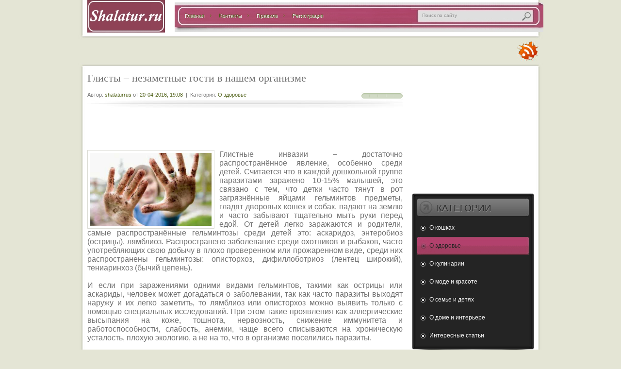

--- FILE ---
content_type: text/html; charset=WINDOWS-1251
request_url: http://shalatur.ru/ozdorove/112-glisty-nezametnye-gosti-v-nashem-organizme.html
body_size: 9330
content:
<!DOCTYPE html PUBLIC "-//W3C//DTD XHTML 1.0 Transitional//EN" "http://www.w3.org/TR/xhtml1/DTD/xhtml1-transitional.dtd">
<html xmlns="http://www.w3.org/1999/xhtml">
<head>

<meta name="yandex-verification" content="1e1c4b9abf7b74eb" />

<meta http-equiv="Content-Type" content="text/html; charset=windows-1251" />
<title>Эти паразиты глисты</title>
<meta name="description" content="Глистные инвазии – достаточно распространённое явление, особенно среди детей. Считается что в каждой дошкольной группе паразитами заражено 10-15% малышей, это связано с тем, что детки часто " />
<meta name="keywords" content="паразит, препарат, ребенок, распространить, забывать, вид" />
<meta name="generator" content="DataLife Engine (http://dle-news.ru)" />
<meta property="og:site_name" content="" />
<meta property="og:type" content="article" />
<meta property="og:title" content="Глисты – незаметные гости в нашем организме" />
<meta property="og:url" content="http://shalatur.ru/ozdorove/112-glisty-nezametnye-gosti-v-nashem-organizme.html" />
<link rel="search" type="application/opensearchdescription+xml" href="http://shalatur.ru/engine/opensearch.php" title="" />
<link rel="alternate" type="application/rss+xml" title="" href="http://shalatur.ru/rss.xml" />
<script type="text/javascript" src="/engine/classes/js/jquery.js"></script>
<script type="text/javascript" src="/engine/classes/js/jqueryui.js"></script>
<script type="text/javascript" src="/engine/classes/js/dle_js.js"></script>
<script type="text/javascript" src="/engine/classes/masha/masha.js"></script>
<link href="/templates/news-green/style/styles.css" rel="stylesheet" type="text/css" />
<link href="/templates/news-green/style/slider.css" rel="stylesheet" type="text/css" />
<script type="text/javascript" src="/templates/news-green/js/jquery.anythingslider.js"></script>
<script type="text/javascript" src="/templates/news-green/js/js.js"></script>

</head>
<body>
<div id="loading-layer" style="display:none">Загрузка. Пожалуйста, подождите...</div>
<script type="text/javascript">
<!--
var dle_root       = '/';
var dle_admin      = '';
var dle_login_hash = '';
var dle_group      = 5;
var dle_skin       = 'news-green';
var dle_wysiwyg    = '0';
var quick_wysiwyg  = '0';
var dle_act_lang   = ["Да", "Нет", "Ввод", "Отмена", "Сохранить", "Удалить"];
var menu_short     = 'Быстрое редактирование';
var menu_full      = 'Полное редактирование';
var menu_profile   = 'Просмотр профиля';
var menu_send      = 'Отправить сообщение';
var menu_uedit     = 'Админцентр';
var dle_info       = 'Информация';
var dle_confirm    = 'Подтверждение';
var dle_prompt     = 'Ввод информации';
var dle_req_field  = 'Заполните все необходимые поля';
var dle_del_agree  = 'Вы действительно хотите удалить? Данное действие невозможно будет отменить';
var dle_spam_agree = 'Вы действительно хотите отметить пользователя как спамера? Это приведет к удалению всех его комментариев';
var dle_complaint  = 'Укажите текст вашей жалобы для администрации:';
var dle_big_text   = 'Выделен слишком большой участок текста.';
var dle_orfo_title = 'Укажите комментарий для администрации к найденной ошибке на странице';
var dle_p_send     = 'Отправить';
var dle_p_send_ok  = 'Уведомление успешно отправлено';
var dle_save_ok    = 'Изменения успешно сохранены. Обновить страницу?';
var dle_del_news   = 'Удалить статью';
var allow_dle_delete_news   = false;
//-->
</script>
<div id="main">

	<div id="top">
    	<a href="/"><img src="/templates/news-green/images/logo.jpg" alt="Логотип" title="На главную" id="logo" /></a>
        
        <div id="top-meniu">
        
        	<ul class="top-meniu">
            	<li><a href="/">Главная</a></li>
                <li><a href="/index.php?do=feedback">Контакты</a></li>
                <li><a href="/index.php?do=rules">Правила</a></li>
                <li class="last"><a href="/index.php?do=register">Регистрация</a></li>
            </ul>
            
            <form method="post" action='' class="sear">
                <input type="hidden" name="do" value="search" />
                <input type="hidden" name="subaction" value="search" />
                <input name="story" type="text" class="input" onblur="if(this.value=='') this.value='Поиск по сайту'" onfocus="if(this.value=='Поиск по сайту') this.value=''" value="Поиск по сайту" />
 			</form> 
        </div>
     <div class="clear"></div>   
    </div>
	
    <div class="teni-bt"></div>
    <div id="puti">
    	<ul class="puti">
        	<li></li>
        </ul>
        
        <div id="social">
            <a href="/rss.xml"><img src="/templates/news-green/images/rss.jpg" alt="rss" title="rss" /></a>
        </div>
    </div>
    <div class="teni-top"></div>
   
    
    <div id="content">
        
        
<div id='dle-content'>
<div class="post fullstory">

		<h1>Глисты – незаметные гости в нашем организме</h1>
        
        <div class="post-info">
			Автор: <a onclick="ShowProfile('shalaturrus', 'http://shalatur.ru/user/shalaturrus/', '0'); return false;" href="http://shalatur.ru/user/shalaturrus/">shalaturrus</a> от <a href="http://shalatur.ru/2016/04/20/" >20-04-2016, 19:08</a>&nbsp;&nbsp;|&nbsp;&nbsp;Категория: <a href="http://shalatur.ru/ozdorove/">О здоровье</a>
		</div>
        <div class="rat"><div class="rate"><div id='ratig-layer-112'><div class="rating">
		<ul class="unit-rating">
		<li class="current-rating" style="width:0%;">0</li>
		<li><a href="#" title="Плохо" class="r1-unit" onclick="doRate('1', '112'); return false;">1</a></li>
		<li><a href="#" title="Приемлемо" class="r2-unit" onclick="doRate('2', '112'); return false;">2</a></li>
		<li><a href="#" title="Средне" class="r3-unit" onclick="doRate('3', '112'); return false;">3</a></li>
		<li><a href="#" title="Хорошо" class="r4-unit" onclick="doRate('4', '112'); return false;">4</a></li>
		<li><a href="#" title="Отлично" class="r5-unit" onclick="doRate('5', '112'); return false;">5</a></li>
		</ul>
</div></div></div></div>
		<div class="separator"></div>

        
		<div class="text">
		
		<script async src="//pagead2.googlesyndication.com/pagead/js/adsbygoogle.js"></script>
<!-- Снизу 468х60 -->
<ins class="adsbygoogle"
     style="display:inline-block;width:650px;height:60px"
     data-ad-client="ca-pub-7678745288416754"
     data-ad-slot="1493113304"></ins>
<script>
(adsbygoogle = window.adsbygoogle || []).push({});
</script><br ><br />     
		
        	<div class="img">	     	   	     	
                <img src="http://www.shalatur.ru/uploads/posts/2016-04/1461164901_igg.jpg" alt="Глисты – незаметные гости в нашем организме" title="Глисты – незаметные гости в нашем организме" width="250"/>
               
                <span></span>
          	</div>

				<font size=3><div style="text-align: justify;">Глистные инвазии – достаточно распространённое явление, особенно среди детей. Считается что в каждой дошкольной группе паразитами заражено 10-15% малышей, это связано с тем, что детки часто тянут в рот загрязнённые яйцами гельминтов предметы, гладят дворовых кошек и собак, падают на землю и часто забывают тщательно мыть руки перед едой. От детей легко заражаются и родители, самые распространённые гельминтозы среди детей это: аскаридоз, энтеробиоз (острицы), лямблиоз. Распространено заболевание среди охотников и рыбаков, часто употребляющих свою добычу в плохо проверенном или прожаренном виде, среди них распространены гельминтозы: описторхоз, дифиллоботриоз (лентец широкий), тениаринхоз (бычий цепень).<br /><br />И если при заражениями одними видами гельминтов, такими как острицы или аскариды, человек может догадаться о заболевании, так как часто паразиты выходят наружу и их легко заметить, то лямблиоз или описторхоз можно выявить только с помощью специальных исследований. При этом такие проявления как аллергические высыпания на коже, тошнота, нервозность, снижение иммунитета и работоспособности, слабость, анемии, чаще всего списываются на хроническую усталость, плохую экологию, а не на то, что в организме поселились паразиты.<br /><br />Однако долгое нахождение паразитов в организме вызывает ряд серьёзных заболеваний и повреждений внутренних органов. Так, аскариды и острицы вызывают гастриты, дуодениты, колиты, дети начинают терять вес, сильно болеть, на коже появляются высыпания, которые чешутся. Яйца описторха и эхинококка серьёзно повреждают печень и головной мозг. Лентец вызывает В12 – дефицитную анемию.<br /><br />Современные препараты, которые чаще всего назначаются врачами, чтобы избавиться от глистов, содержат левамизол, мебендазол и другие химические соединения. Они действуют быстро, надёжно, однако часто приводят к нарушениям в работе печени и почек и различным аллергическим реакциям, особенно в детском в возрасте или у беременных женщин. Часто врачи часто забывают об эффекте народных средств, ещё несколько десятилетий назад с проблемой паразитов наши бабушки легко справлялись с помощью дегтя, животной желчи и других натуральных компонентов, эффективность которых нельзя отрицать.<br /><br />Итак, если у ваших детей проявляются побочные явления от лекарственных препаратов или вы находитесь в положении, то рекомендуем вам попробовать 100% натуральный современный препарат Intoxic, хотя в настоящее время идут споры на тему: препарат <a href="http://intoxicotparazitoff.ru/intoxic-razvod-ili-pravda/" title="Intoxic развод">Intoxic развод</a> или нет. Однако препарат содержит в составе вещества с доказанным противоглистным действием: медвежья желчь, ферула джунгарская, плоды сумаха, это природные вещества, которые действуют практически на все виды паразитов. Недостатками препарата являются высокая цена, длительный курс лечения (почти месяц) и большое количество подделок, поэтому производитель рекомендует заказывать препарат на официальном сайте. Соблюдайте профилактические приёмы от заражения паразитами, не забывайте проходить раз в 1-2 года курс противоглистной терапии.</div></size>

			<div class="clear"></div>
            
			
				
            
            
		</div>
		
<br></br>				
<center><b><span style="color: #008000;">Понравилась статья? Поделись с друзьями!</span></b>
<br></br>
<div class="share42init" data-zero-counter="1">
<script type="text/javascript" src="http://rodina-zdraviy-smysl.ru/share42/share42.js"></script></center>



<br></br>				
<center><script async src="//pagead2.googlesyndication.com/pagead/js/adsbygoogle.js"></script>
<!-- 580 x 400 -->
<ins class="adsbygoogle"
     style="display:inline-block;width:580px;height:400px"
     data-ad-client="ca-pub-7678745288416754"
     data-ad-slot="2558870501"></ins>
<script>
(adsbygoogle = window.adsbygoogle || []).push({});
</script></center>
		
		<!--dlecomments-->
		<!--dlenavigationcomments-->
		<!--dleaddcomments-->
        
        <div class="separator"></div>
        
		<div class="storenumber"></div>
        
		
        <div class="rel">
		<h3>Другие новости по теме:</h3>
		<ul class="reset">
			<li><a href="http://shalatur.ru/dominterer/113-vybiraem-karnizy-dlya-shtor.html">Выбираем карнизы для штор</a></li><li><a href="http://shalatur.ru/dominterer/91-vybor-i-ustanovka-avtomaticheskih-razdvizhnyh-dverey.html">Выбор и установка автоматических раздвижных дверей</a></li><li><a href="http://shalatur.ru/modakrasota/82-pokupka-deystvitelno-horoshih-slingov.html">Покупка действительно хороших слингов</a></li><li><a href="http://shalatur.ru/ozdorove/75-horoshie-vitaminy.html">Хорошие витамины</a></li><li><a href="http://shalatur.ru/interesnyestati/70-silikatnyy-kirpich-belyy-kirpich-iz-detstva.html">Силикатный кирпич – «белый» кирпич из детства</a></li><li><a href="http://shalatur.ru/modakrasota/37-bolshie-hitrosti-dlya-malenkih-pokupateley.html">Большие хитрости для маленьких покупателей</a></li><li><a href="http://shalatur.ru/interesnyestati/29-kak-vyvesti-bloh-v-domashnih-usloviyah.html">Как вывести блох в домашних условиях</a></li><li><a href="http://shalatur.ru/dominterer/27-pokupka-brusa-iz-listvennicy.html">Покупка бруса из лиственницы</a></li><li><a href="http://shalatur.ru/okoshkah/8-slavnye-koshechki-porody-meyn-kun.html">Славные кошечки породы Мейн-кун</a></li><li><a href="http://shalatur.ru/ozdorove/5-populyarnye-zabolevaniya-v-ofise.html">Популярные заболевания в офисе</a></li>
		</ul>
		</div>
        	

		<div class="separator"></div>

	
	<div class="no-reg">
		Уважаемый посетитель, Вы зашли на сайт как незарегистрированный пользователь. Мы рекомендуем Вам <a href="/index.php?do=register">зарегистрироваться</a> либо войти на сайт под своим именем.
	</div>
	
    
    
 <br></br>				
<center><script async src="//pagead2.googlesyndication.com/pagead/js/adsbygoogle.js"></script>
<!-- 580 x 400 -->
<ins class="adsbygoogle"
     style="display:inline-block;width:580px;height:400px"
     data-ad-client="ca-pub-7678745288416754"
     data-ad-slot="2558870501"></ins>
<script>
(adsbygoogle = window.adsbygoogle || []).push({});
</script></center>   
    
    
</div>

</div>   
    </div>
    
    <center>						
<script type="text/javascript"><!--
google_ad_client = "ca-pub-7678745288416754";
/* Справа 250x250 */
google_ad_slot = "9634262876";
google_ad_width = 250;
google_ad_height = 250;
//-->
</script>
<script type="text/javascript"
src="//pagead2.googlesyndication.com/pagead/show_ads.js">
</script>						
</center>

<div id="right">
    	<div class="meniu-top">
        	<h3>Категории</h3>
        </div>
        <div class="meniu-c">
        	<ul>
        	<li class="active"><a href="/okoshkah/" >О кошках</a></li>
                <li class="active"><a href="/ozdorove/" class="active">О здоровье</a></li>
                <li class="active"><a href="/okulinarii/" >О кулинарии</a></li>
                <li class="active"><a href="/modakrasota/" >О моде и красоте</a></li>
                <li class="active"><a href="/semyadeti/" >О семье и детях</a></li>
                <li class="active"><a href="/dominterer/" >О доме и интерьере</a></li>
                <li class="active"><a href="/interesnyestati/" >Интересные статьи</a></li>

        </div>
        <div class="meniu-bt"></div>     
		

<h3 class="title login">Авторизация</h3>
		<form method="post" action='' id="login-f">
            <input name="login" type="hidden" id="login" value="submit" />
            <input class="login-bg" name="login_name" type="text" tabindex="1" onblur="if(this.value=='') this.value='Введите логин'" onfocus="if(this.value=='Введите логин') this.value=''" value="Введите логин" />
            <input class="pass-bg" name="login_password" type="password" tabindex="2" onblur="if(this.value=='') this.value='И пароль'" onfocus="if(this.value=='И пароль') this.value=''" value="И пароль" />	
            <input onclick="submit();" name="image" value="Войти" type="submit" tabindex="3"  class="bt-bg"/>
            <a href="http://shalatur.ru/index.php?do=lostpassword">Забыли пароль?</a>
            <div class="clear"></div>  
        </form>   
 

         <h3 class="title metki">Последние новости</h3>
         <div class="block3 center">
            <div class="img">
	<img src="/uploads/posts/2025-02/1738766542_57c021bbd0622.jpg" alt="Очарование антикварной мебели в современных домах" title="Очарование антикварной мебели в современных домах" width="61"/>
    <span></span>
</div> 
<a href="http://shalatur.ru/dominterer/1256-ocharovanie-antikvarnoy-mebeli-v-sovremennyh-domah.html">Очарование антикварной мебели в современных домах</a>
<div class="spacer"></div><div class="img">
	<img src="/uploads/posts/2025-01/1737189992_160032-13204268.jpg" alt="Пристроенная пергола" title="Пристроенная пергола" width="61"/>
    <span></span>
</div> 
<a href="http://shalatur.ru/dominterer/1252-pristroennaya-pergola.html">Пристроенная пергола</a>
<div class="spacer"></div><div class="img">
	<img src="/uploads/posts/2025-01/1735993268_1611926976_1567072148_otr_depositphotos_139182900_xl-2015-1.jpg" alt="Какие существуют типы программ реабилитации?" title="Какие существуют типы программ реабилитации?" width="61"/>
    <span></span>
</div> 
<a href="http://shalatur.ru/ozdorove/1251-kakie-suschestvuyut-tipy-programm-reabilitacii.html">Какие существуют типы программ реабилитации?</a>
<div class="spacer"></div><div class="img">
	<img src="/uploads/posts/2024-12/1733298025_25973cad9882e2a3b9bf2b8cef9ec5e1.jpg" alt="Знаете ли вы разницу в лестницах?" title="Знаете ли вы разницу в лестницах?" width="61"/>
    <span></span>
</div> 
<a href="http://shalatur.ru/dominterer/1248-znaete-li-vy-raznicu-v-lestnicah.html">Знаете ли вы разницу в лестницах?</a>
<div class="spacer"></div><div class="img">
	<img src="/uploads/posts/2024-10/1727797039_296163997921462.jpg" alt="Почему амброзию так опасно использовать аллергикам?" title="Почему амброзию так опасно использовать аллергикам?" width="61"/>
    <span></span>
</div> 
<a href="http://shalatur.ru/ozdorove/1247-pochemu-ambroziyu-tak-opasno-ispolzovat-allergikam.html">Почему амброзию так опасно использовать аллергикам?</a>
<div class="spacer"></div><div class="img">
	<img src="/uploads/posts/2024-09/1725374338_rejting-poppersov.jpeg" alt="Могут ли помочь в чем-то попперсы?" title="Могут ли помочь в чем-то попперсы?" width="61"/>
    <span></span>
</div> 
<a href="http://shalatur.ru/ozdorove/1243-mogut-li-pomoch-v-chem-to-poppersy.html">Могут ли помочь в чем-то попперсы?</a>
<div class="spacer"></div><div class="img">
	<img src="/uploads/posts/2024-08/1724148115_home-design.jpg" alt="Особенности террасной доски" title="Особенности террасной доски" width="61"/>
    <span></span>
</div> 
<a href="http://shalatur.ru/dominterer/1241-osobennosti-terrasnoy-doski.html">Особенности террасной доски</a>
<div class="spacer"></div><div class="img">
	<img src="/uploads/posts/2024-07/1720256269_728x485_1_420b514bcfbf1330be277e751a9361bd2121x1414_0xac120003_5320585131643635390.jpeg" alt="Как диагностируется заболевание печени?" title="Как диагностируется заболевание печени?" width="61"/>
    <span></span>
</div> 
<a href="http://shalatur.ru/ozdorove/1238-kak-diagnostiruetsya-zabolevanie-pecheni.html">Как диагностируется заболевание печени?</a>
<div class="spacer"></div>
            <div class="img">
	<img src="/uploads/posts/2024-12/1733298025_25973cad9882e2a3b9bf2b8cef9ec5e1.jpg" alt="Знаете ли вы разницу в лестницах?" title="Знаете ли вы разницу в лестницах?" width="61"/>
    <span></span>
</div> 
<a href="http://shalatur.ru/dominterer/1248-znaete-li-vy-raznicu-v-lestnicah.html">Знаете ли вы разницу в лестницах?</a>
<div class="spacer"></div><div class="img">
	<img src="/uploads/posts/2024-08/1724148115_home-design.jpg" alt="Особенности террасной доски" title="Особенности террасной доски" width="61"/>
    <span></span>
</div> 
<a href="http://shalatur.ru/dominterer/1241-osobennosti-terrasnoy-doski.html">Особенности террасной доски</a>
<div class="spacer"></div><div class="img">
	<img src="/uploads/posts/2024-06/1718537591_216338.jpg" alt="Какая академия по наращиванию ресниц лучшая?" title="Какая академия по наращиванию ресниц лучшая?" width="61"/>
    <span></span>
</div> 
<a href="http://shalatur.ru/modakrasota/1236-kakaya-akademiya-po-naraschivaniyu-resnic-luchshaya.html">Какая академия по наращиванию ресниц лучшая?</a>
<div class="spacer"></div><div class="img">
	<img src="/uploads/posts/2024-06/1717427962_house-isolated-in-the-field.jpg" alt="Частный дом по индивидуальному проекту" title="Частный дом по индивидуальному проекту" width="61"/>
    <span></span>
</div> 
<a href="http://shalatur.ru/dominterer/1235-chastnyy-dom-po-individualnomu-proektu.html">Частный дом по индивидуальному проекту</a>
<div class="spacer"></div><div class="img">
	<img src="/uploads/posts/2024-02/1708771998_1ee01514824db885.jpeg" alt="Какой цвет оттенка волос подойдет смуглой женщине?" title="Какой цвет оттенка волос подойдет смуглой женщине?" width="61"/>
    <span></span>
</div> 
<a href="http://shalatur.ru/modakrasota/1223-kakoy-cvet-ottenka-volos-podoydet-smugloy-zhenschine.html">Какой цвет оттенка волос подойдет смуглой женщине?</a>
<div class="spacer"></div><div class="img">
	<img src="/uploads/posts/2023-12/1702796814_a059a5ad78d1fb738e4b258aad1b64e7.jpg" alt="Подчеркиваем голубые глаза" title="Подчеркиваем голубые глаза" width="61"/>
    <span></span>
</div> 
<a href="http://shalatur.ru/modakrasota/1215-podcherkivaem-golubye-glaza.html">Подчеркиваем голубые глаза</a>
<div class="spacer"></div><div class="img">
	<img src="/uploads/posts/2023-12/1701959492_dizayn-kuhni-3-na-3-foto-553-23868.jpg" alt="Дизайн кухонной мебели" title="Дизайн кухонной мебели" width="61"/>
    <span></span>
</div> 
<a href="http://shalatur.ru/dominterer/1209-dizayn-kuhonnoy-mebeli.html">Дизайн кухонной мебели</a>
<div class="spacer"></div><div class="img">
	<img src="/uploads/posts/2023-12/1701502687_2.jpg" alt="Проект уютного дома" title="Проект уютного дома" width="61"/>
    <span></span>
</div> 
<a href="http://shalatur.ru/dominterer/1208-proekt-uyutnogo-doma.html">Проект уютного дома</a>
<div class="spacer"></div>
        <h3 class="title metki">Интересные Теги</h3>
        <a href="http://shalatur.ru/tags/girl/" class="clouds_xsmall" title="Найдено публикаций: 1">girl</a>, <a href="http://shalatur.ru/tags/%E1%E0%EB%EA%E0/" class="clouds_xsmall" title="Найдено публикаций: 1">балка</a>, <a href="http://shalatur.ru/tags/%E1%EB%FE%E4%EE/" class="clouds_xsmall" title="Найдено публикаций: 1">блюдо</a>, <a href="http://shalatur.ru/tags/%E2%E0%E7%E0/" class="clouds_xsmall" title="Найдено публикаций: 1">ваза</a>, <a href="http://shalatur.ru/tags/%E2%F1%F2%F0%EE%E8%F2%FC/" class="clouds_xsmall" title="Найдено публикаций: 1">встроить</a>, <a href="http://shalatur.ru/tags/%E2%FB%E1%EE%F0+%EA%EE%F2%E5%ED%EA%E0+%EC%E5%E9%ED+%EA%F3%ED/" class="clouds_xsmall" title="Найдено публикаций: 1">выбор котенка мейн кун</a>, <a href="http://shalatur.ru/tags/%E4%E8%E7%E0%E9%ED%E5%F0/" class="clouds_xsmall" title="Найдено публикаций: 1">дизайнер</a>, <a href="http://shalatur.ru/tags/%E7%EE%ED%E0/" class="clouds_xsmall" title="Найдено публикаций: 1">зона</a>, <a href="http://shalatur.ru/tags/%E8%ED%F2%E5%F0%FC%E5%F0+%F1%E2%EE%E8%EC%E8+%F0%F3%EA%E0%EC%E8/" class="clouds_xsmall" title="Найдено публикаций: 1">интерьер своими руками</a>, <a href="http://shalatur.ru/tags/%EA%E2%E0%F0%F2%E8%F0%E0/" class="clouds_xsmall" title="Найдено публикаций: 1">квартира</a>, <a href="http://shalatur.ru/tags/%EA%EE%EB%E1%E0%F1%EA%E0/" class="clouds_xsmall" title="Найдено публикаций: 1">колбаска</a>, <a href="http://shalatur.ru/tags/%EA%EE%EC%ED%E0%F2%E0/" class="clouds_xsmall" title="Найдено публикаций: 1">комната</a>, <a href="http://shalatur.ru/tags/%EA%EE%F1%EC%E5%F2%E8%EA%E0/" class="clouds_xsmall" title="Найдено публикаций: 1">косметика</a>, <a href="http://shalatur.ru/tags/%EC%EE%E4%E0/" class="clouds_xsmall" title="Найдено публикаций: 1">мода</a>, <a href="http://shalatur.ru/tags/%EE%F1%E0%ED%EA%E0/" class="clouds_xsmall" title="Найдено публикаций: 1">осанка</a>, <a href="http://shalatur.ru/tags/%EF%E0%ED%ED%EE/" class="clouds_xsmall" title="Найдено публикаций: 1">панно</a>, <a href="http://shalatur.ru/tags/%EF%E5%F0%F1%EE%ED%E0%EB/" class="clouds_xsmall" title="Найдено публикаций: 1">персонал</a>, <a href="http://shalatur.ru/tags/%EF%EE%E4%F0%EE%F1%F2%EE%EA/" class="clouds_xsmall" title="Найдено публикаций: 1">подросток</a>, <a href="http://shalatur.ru/tags/%EF%EE%EB%E0/" class="clouds_xsmall" title="Найдено публикаций: 1">пола</a>, <a href="http://shalatur.ru/tags/%EF%EE%F2%EE%EB%EE%EA/" class="clouds_xsmall" title="Найдено публикаций: 1">потолок</a>, <a href="http://shalatur.ru/tags/%F0%E0%E1%EE%F2%E0/" class="clouds_xsmall" title="Найдено публикаций: 1">работа</a>, <a href="http://shalatur.ru/tags/%F0%E0%E1%EE%F7%E8%E9/" class="clouds_xsmall" title="Найдено публикаций: 1">рабочий</a>, <a href="http://shalatur.ru/tags/%F0%E5%E1%E5%ED%EE%EA/" class="clouds_xsmall" title="Найдено публикаций: 1">ребенок</a>, <a href="http://shalatur.ru/tags/%F0%E5%F1%F2%EE%F0%E0%ED/" class="clouds_xsmall" title="Найдено публикаций: 1">ресторан</a>, <a href="http://shalatur.ru/tags/%F1%F2%E5%ED/" class="clouds_xsmall" title="Найдено публикаций: 1">стен</a>, <a href="http://shalatur.ru/tags/%F1%F2%E8%EB%FC/" class="clouds_xsmall" title="Найдено публикаций: 1">стиль</a>, <a href="http://shalatur.ru/tags/%F1%F2%EE%EB/" class="clouds_xsmall" title="Найдено публикаций: 1">стол</a>, <a href="http://shalatur.ru/tags/%F1%F2%F3%E4%E8%FF/" class="clouds_xsmall" title="Найдено публикаций: 1">студия</a>, <a href="http://shalatur.ru/tags/%F1%F7%E0%F1%F2%EB%E8%E2%FB%E9/" class="clouds_xsmall" title="Найдено публикаций: 1">счастливый</a>, <a href="http://shalatur.ru/tags/%F3%EF%F0%E0%E2%EB%E5%ED%E8%E5/" class="clouds_xsmall" title="Найдено публикаций: 1">управление</a>, <a href="http://shalatur.ru/tags/%F8%E0%EC%EF%E0%ED%F1%EA%EE%E5/" class="clouds_xsmall" title="Найдено публикаций: 1">шампанское</a>, <a href="http://shalatur.ru/tags/%F8%EE%EA%EE%EB%E0%E4%ED%FB%E9/" class="clouds_xsmall" title="Найдено публикаций: 1">шоколадный</a>, <a href="http://shalatur.ru/tags/%FD%EB%E8%F2%ED%FB%E5+%EA%EE%F2%FF%F2%E0+%EC%E5%E9%ED+%EA%F3%ED/" class="clouds_xsmall" title="Найдено публикаций: 1">элитные котята мейн кун</a>   <a href="https://podolog-vrach.ru" target="_blank">врач подолог в Крыму</a>  |  <a href="https://www.kernel-trading.ru/mindal/" target="_blank">купить миндаль оптом</a>  |  <a href="https://racepower.ru/vsa" target="_blank">отключение вихревых заслонок</a>  |  <a href="https://secretus.ru/menyu-i-sety" target="_blank">полиграфия для ресторанов</a>  <br /><br />
</div>
</div>

    
	    <div class="clear"></div>
    <div class="teni-bt"></div><div class="bg"></div><div class="teni-top"></div>

	<div id="footer">
    	<p>© 2010-2016 Все права защищены. Любое копирование материалов запрещено.
        
        <div class="stat">
               
        	       	
<!--LiveInternet counter--><script type="text/javascript"><!--
document.write("<a href='//www.liveinternet.ru/click' "+
"target=_blank><img src='//counter.yadro.ru/hit?t22.1;r"+
escape(document.referrer)+((typeof(screen)=="undefined")?"":
";s"+screen.width+"*"+screen.height+"*"+(screen.colorDepth?
screen.colorDepth:screen.pixelDepth))+";u"+escape(document.URL)+
";"+Math.random()+
"' alt='' title='LiveInternet: показано число просмотров за 24"+
" часа, посетителей за 24 часа и за сегодня' "+
"border='0' width='88' height='31'><\/a>")
//--></script><!--/LiveInternet-->
        	
        </div>
        <div class="clear"></div>
    </div>



</div>
</body>
</html>

<!-- DataLife Engine Copyright SoftNews Media Group (http://dle-news.ru) -->


--- FILE ---
content_type: text/html; charset=utf-8
request_url: https://www.google.com/recaptcha/api2/aframe
body_size: 266
content:
<!DOCTYPE HTML><html><head><meta http-equiv="content-type" content="text/html; charset=UTF-8"></head><body><script nonce="qMfan5gIAHcFPvfc1fNTEw">/** Anti-fraud and anti-abuse applications only. See google.com/recaptcha */ try{var clients={'sodar':'https://pagead2.googlesyndication.com/pagead/sodar?'};window.addEventListener("message",function(a){try{if(a.source===window.parent){var b=JSON.parse(a.data);var c=clients[b['id']];if(c){var d=document.createElement('img');d.src=c+b['params']+'&rc='+(localStorage.getItem("rc::a")?sessionStorage.getItem("rc::b"):"");window.document.body.appendChild(d);sessionStorage.setItem("rc::e",parseInt(sessionStorage.getItem("rc::e")||0)+1);localStorage.setItem("rc::h",'1769624212360');}}}catch(b){}});window.parent.postMessage("_grecaptcha_ready", "*");}catch(b){}</script></body></html>

--- FILE ---
content_type: text/css
request_url: http://shalatur.ru/templates/news-green/style/styles.css
body_size: 6967
content:
*{margin:0; border:0; padding:0;}

body{font-family:Arial, Helvetica, sans-serif; font-size:11px; color:#717171; background-color:#e4e5d5; background-image:url(../images/bg.jpg); background-repeat:repeat-y; background-position:center top;}

a{text-decoration:none; color:#53641d;}
a:hover{text-decoration:underline;}

ul{list-style:none;}

h1{font-family:Georgia, "Times New Roman", Times, serif; font-size:22px; font-weight:normal; margin-bottom:15px;}

div#main{width:960px; margin:0 auto; position:relative;}

div#top{padding-bottom:5px;}
	img#logo{float:left; margin-left:20px;}
	
	div#top-meniu{float:left; height:61px; background-image:url(../images/top-meniu-bg.jpg); background-repeat:no-repeat; width:760px; float:right; margin-top:5px;}
	
	ul.top-meniu{list-style:none; padding:21px 0 0 20px; float:left;}
	ul.top-meniu li{float:left; margin-right:15px; padding-right:15px; background-image:url(../images/str.png); background-repeat:no-repeat; background-position:right;}
	ul.top-meniu li.last{background-image:none;}
	ul.top-meniu li a{color:#4d5d1b; text-shadow:1px 1px #fff;}
	ul.top-meniu li a:hover{text-shadow:none;}
	
	form.sear{float:right;}
	form.sear input{width:200px; margin:21px 50px 0 15px; background-color:transparent; color:#909090; font-size:10px;}

div#puti{height:50px; background-color:#e4e5d5;}
	ul.puti{padding-top:20px; list-style:none; margin-left:10px; float:left;}
	ul.puti li{float:left; padding-left:20px; margin-right:20px; background-image:url(../images/str-puti.jpg); background-repeat:no-repeat; background-position:left center;}
	ul.puti li a{color:#747474; text-decoration:underline;}
	ul.puti li a:hover{text-decoration:none;}
	
	div#social{float:right; margin:5px 10px 0 0;}
	div#social img{margin-left:15px;}
	
div#content{width:650px; float:left; margin:10px 0 0 20px;}
div#content h3.title{text-transform:uppercase; font-weight:normal; font-size:14px; font-family:Tahoma, Geneva, sans-serif; padding-left:20px; background-image:url(../images/h3-bg.jpg); background-repeat:no-repeat; background-position:left center; margin-bottom:15px;}
div#content h2{text-transform:uppercase; font-weight:normal; margin-bottom:5px;}
	div#slider{background-color:#f0f1e6; border:1px solid #e2e2e2; padding:7px; height:245px;}
	div#slider div.img{padding:5px; background-color:#fff; border:1px solid #dadbd4; float:left; margin-right:10px; height:231px;}
	div#slider img.slider-separator{padding:0; border:none; float:left; margin-right:10px;}
	div#slider h2{padding-top:10px;}
	div#slider h2 a{font-family:Georgia, "Times New Roman", Times, serif; font-size:18px; font-weight:normal;}
	div#slider p{margin-top:10px; line-height:15px; height:110px; overflow:hidden;}
	div#slider div.link{margin-top:15px;}
	div#slider div.link a{background-image:url(../images/slider-bt.jpg); text-align:center; width:88px; height:23px; display:inline-block; padding-top:10px; text-transform:uppercase; color:#fff; text-shadow:1px 1px #516317; float:left;}
	div#slider div.link a:hover{text-decoration:none; text-shadow:none;}
	div#slider div.link span.date{background-color:#fff; border:1px solid #cececa; padding:2px; margin-top:6px; display:inline-block;}
	div#slider-block{position:relative;}
	div#slider-block div.slider-nav{width:169px; height:36px; background-image:url(../images/sliner-nav.jpg); background-repeat:no-repeat; margin:0 auto;}
	div#slider-block div.slider-nav ul{list-style:none; padding-top:10px;}
	div#slider-block div.slider-nav ul li{float:left; margin-left:23px;}
	div#slider-block div.slider-nav ul li a.active{font-weight:bold; font-size:12px;}
	div#slider-block div.slider-nav ul li a:hover{text-decoration:none;}
	
	div.block-left{width:410px; float:left;}
	
	div.block-left p{margin-top:5px; height:72px; overflow:hidden;}
	div.block-left div.bl-text{margin-bottom:10px;}
	
	div.block-right{width:220px; float:right;}
	div.block-right div.bl-right div.img{margin-bottom:10px;}
	div.block-right div.bl-right p{height:72px; overflow:hidden; margin:5px 0 20px 0;}
	
	div.img{float:left; margin-right:10px; height:93px; overflow:hidden; position:relative; padding:3px; background-color:#fff; border:1px solid #e5e5e5;}
	div.img span{width:100%; background-color:#fff; position:absolute; height:5px; bottom:0; left:0;}
	
	div.block-left img, div.block-right img{}
	
	div.block3{width:200px; float:left; margin-bottom:5px;}
	div.block3.center{margin:0 22px;}
	div.block3 div.img{padding:3px; float:left; margin-right:5px; height:41px;}
	div.block3 div.img span{height:3px;}
	div.block3 ul li{list-style:none; clear:both; padding-bottom:5px; display:block; margin-bottom:5px;}

div#right{width:250px; float:right; margin:10px 20px 0 0;}
div#right div.meniu-top{height:48px; background-image:url(../images/meniu-top.jpg); background-repeat:no-repeat;}
	div#right div.meniu-top h3{text-transform:uppercase; font-family:Tahoma, Geneva, sans-serif; color:#2d2d2d; text-shadow:1px 1px #828282; padding:20px 0 0 50px; font-weight:normal;}
div#right div.meniu-bt{height:20px; background-image:url(../images/meniu-bt.jpg); background-repeat:no-repeat; margin-bottom:20px;}
div#right div.meniu-c{background-image:url(../images/meniu-c.jpg); background-repeat:repeat-y; padding-top:5px;}
	div#right div.meniu-c ul{list-style:none; margin-left:10px;}
	div#right div.meniu-c ul li{}
	div#right div.meniu-c ul li a{display:block; height:26px; width:231px; padding:11px 0 0 25px; font-size:12px; color:#fff; font-family:Tahoma, Geneva, sans-serif; background-image:url(../images/meniu-str.jpg); background-repeat:no-repeat; background-position:7px 14px;}
	div#right div.meniu-c ul li a:hover, div#right div.meniu-c ul li a.active{background-image:url(../images/meniu-active.jpg); background-repeat:no-repeat; text-decoration:none; color:#242424; background-position:0 0;}
	
	div#right h3.title{height:28px; background-image:url(../images/right-title.jpg); background-repeat:no-repeat; color:#fff; font-size:14px; text-transform:uppercase; text-shadow:1px 1px #485817; padding:10px 0 0 60px; font-weight:normal; margin-bottom:20px;}
	div#right h3.title.login{background-position:0 0;}
	div#right h3.title.opros{background-position:0 -38px;}
	div#right h3.title.cal{background-position:0 -190px;}
	div#right h3.title.top{background-position:0 -76px;}
	div#right h3.title.metki{background-position:0 -114px;}
	div#right h3.title.arhiv{background-position:0 -152px;}
	
	form#login-f{}
	form#login-f input{width:250px; padding:9px 5px; background-repeat:no-repeat; background-color:transparent; font-size:10px; color:#8e8e8e; display:block; margin-bottom:10px;}
	form#login-f input.login-bg, form#login-f input.pass-bg{background-image:url(../images/login-input.jpg);}
	form#login-f input.bt-bg{width:68px; text-align:center; background-image:url(../images/bt-login.jpg); background-repeat:no-repeat; color:#fff; display:inline; padding:7px 0;}
	form#login-f a{font-size:10px; padding-left:90px;}

div#footer{height:60px; background-image:url(../images/footer.jpg); background-repeat:no-repeat;}
div#footer p{float:left; margin:23px 0 0 20px; color:#4d5d1b; text-shadow:1px 1px #fff;}
div#footer div.stat{float:right; margin:15px 15px 0 0;}

div.post-info{float:left;}
div.rat{float:right;}

div.text div.img{padding:5px; background-color:#fff; border:1px solid #dadbd4; float:left; margin-right:10px; height:150px;}
div.text div.img span{height:5px;}
div.shortstory div.text div.img{height:150px;}

div.text-story{height:155px; overflow:hidden;}

p.tag{float:left;}
ul.editt{float:right;}
ul.editt li{float:left; margin-left:15px;}

div.no-reg{padding:10px; background-color:#e3f1d6; border:1px solid #d8e0c1; margin-bottom:10px;}

div.rel{padding:10px; background-color:#e3f1d6; border:1px solid #d8e0c1; margin-bottom:15px;}
div.rel h3{margin-bottom:10px; text-transform:uppercase;}


ul#user-blok{margin:0 5px 10px 10px;}
ul#user-blok li{float:left; width:115px; padding:5px;}

.reg-form .input, .reg-form textarea{border:1px solid #dadbd4; display:block; padding:5px; width:400px; margin-bottom:20px;}

ul.pm-li{margin-bottom:15px; padding-bottom:15px; border-bottom:1px dotted #c4c4c4;}
ul.pm-li li{padding:4px; 0}

ul.userinfo, div#options{margin-bottom:25px; padding-bottom:25px; border-bottom:1px dotted #c4c4c4;}
ul.userinfo li.photo img{padding:3px; border:1px solid #e3d7d7;}
ul.userinfo li{padding:3px;}
ul.userinfo li.current-rating{padding:0;}

div.addnews .input, div.addnews select, table.xf input{border:1px solid #d6d6d6; display:block; margin-bottom:10px; padding:5px; width:400px;}
table.xf{width:100%;}
table.xf td{display:block !important;}
div.addnews textarea{width:598px; height:200px; margin-bottom:15px; border:1px solid #e3d7d7;}
div.addnews div.form-select select{margin-bottom:0; padding:0; display:inline; width:auto;}
		
div.admintag label{display:block; float:left; margin:-14px 0 0 30px; position:relative;}
div.admintag input{clear:both; display:block;}
div.send{margin-top:20px; border-top:1px dotted #c4c4c4; padding-top:15px;}

div.comm{margin-top:25px; padding-top:25px; border-top:2px solid #e3d7d7;}

div.comment{border-top:1px dotted #e3d7d7; border-bottom:1px dotted #e3d7d7; margin-bottom:20px;}
div.comment div.comm-text{padding:15px;}
div.comment ul.comm-left{float:left; width:120px; margin:0 0 7px 5px;}
div.comment ul.comm-info{float:right; width:500px; margin-bottom:15px;}
div.comment ul.comm-info li{float:left; margin-right:20px;}
div.comment div.comm-edit{border-top:1px dotted #e3d7d7; padding:5px;}
div.comment div.text-comm{margin-left:120px;}
div.comment li.photo img{padding:3px; border:1px solid #e3d7d7; margin-top:5px;}

#fullsearch input, #fullsearch select{border:1px solid #dadbd4; margin:5px 0; padding:4px;}
#fullsearch #rb_showposts_0, #fullsearch #rb_showposts_1{margin:0;}

.tableform input, .tableform textarea, .tableform select {border:1px solid #dadbd4; padding:4px;}

div.mass_comments_action{padding:10px; background-color:#e3f1d6; border:1px solid #d8e0c1; margin-bottom:15px; text-align:left;}

.fbutton{-webkit-border-radius: 3px; -moz-border-radius: 3px; border-radius: 8px; text-shadow: 0 1px 0 #fff; margin-bottom: 2px; border: 1px solid #c4c4c4; width: 103px; color: #3c3c3c; font-weight: bold; -moz-box-shadow: 0 1px 2px -2px black; -webkit-box-shadow: 0 1px 4px -2px black; box-shadow: 0 1px 4px -2px black; background-color:#f6f6f6; padding:3px 0;}

div.navigation{margin:15px 0;}
span.nav-center a{margin:0 5px; padding:2px; border:1px dotted #f2f2f2;}}
span.nav-prev{margin-right:10px; font-weight:bold;}
span.nav-next{margin:0 10px; font-weight:bold;}

div.error{padding:10px; border-left:5px solid #9c0000; margin-bottom:10px; background-color:#fceaea;}

.clear{clear:both;}
div.separator{height:16px; background-image:url(../images/separator.jpg); background-repeat:no-repeat; clear:both; margin:15px 0;}
div.spacer{height:5px; clear:both;}

div.teni-bt{height:8px; background-repeat:no-repeat; background-image:url(../images/teni-bt.jpg);}
div.teni-top{height:8px; background-repeat:no-repeat; background-image:url(../images/teni-top.jpg);}
div.bg{height:20px; background-color:#e4e5d5;}

div.reg-form{margin-top:25px;}
div.reg-form input{display:block; border:1px solid #dadbd4; padding:4px; margin-bottom:5px; width:200px;}
div.reg-form input.dost{float:left;}

p.vot{margin-bottom:10px;}

ul.top-n{margin-bottom:10px;}
ul.top-n li{padding:5px;}

div.stat ul{margin-bottom:15px;}

ul.user-p{margin:10px 0 10px 0;}
ul.user-p li{float:left; width:125px;}
ul.user-p li.out{font-weight:bold; margin-top:5px;}



.selectmass input { float: right; margin-left: 6px; }
.mass_comments_action { text-align: right; }

#loading-layer { display: none; font-size: 11px; background: #2e83d7; padding: 10px; text-align: center; color: #fff; }

.scriptcode, .title_quote,
.quote, .title_spoiler, .text_spoiler { padding: 5px; background: #f9fafa; border: 1px solid #dce7e7; }
.title_quote, .title_spoiler { background: #f9fafa; }

.title_quote { border-bottom: 0; font-weight: bold; }
.scriptcode { color: #004e8d; text-align: left; font-family: "Courier New"; }
.title_spoiler { font-weight: bold; }
.text_spoiler { border-top: 0; text-align: justify; }

.hide { background-color: #e8f3fa; padding: 5px; color: #3a78a5; margin: 0 0 1em; 0; }
.hide a { text-decoration: underline; } .hide a:hover { text-decoration: none }
.inhide { border: 1px solid #d1e3ef; padding: 5px; background-color: #fff; margin-bottom: 5px; }

.calendar { width: 100%; }
.calendar td, .calendar th { padding: 5px 0; vertical-align: middle; text-align: center; }
.weekday-active-v, .day-active-v, .weekday-active, .day-active { font-weight: bold; }
.weekday { color: #98c628; }
th.workday, th.weekday { background-color: #f4f8fa; }
.monthselect { font-size: 1.15em; }

.day-current { background-color: #3f4b51; color: #fff; }
.day-current a { color: #fff; }
.userstop td, .pm td.pm_list, .pm td.pm_head { border: 1px solid #d8d8d8; padding: 2px; background-color: #fff; }
.userstop thead td, .pm td.pm_head { font-size: 0.9em; background: #fff url("../images/bbcodes.png") repeat-x 0 100%; height: 22px; padding: 0; font-weight: bold; text-align: center; color: #4e4e4e; }

.rating { width: 85px; height: 17px; font-size: 0.9em; }
.unit-rating { list-style: none; margin: 0; padding: 0; width: 85px; height: 17px; position: relative; background: url("../dleimages/rating.png") repeat-x; }
.unit-rating li { text-indent: -90000px; padding: 0; margin: 0; float: left; }
.unit-rating li a { display: block; width: 17px; height: 17px; text-decoration: none; text-indent: -9000px; z-index: 17; position: absolute; padding: 0; }
.unit-rating li a:hover { background: url("../dleimages/rating.png") 0 -17px; z-index: 2; left: 0; }
.unit-rating a.r1-unit {left: 0;}		.unit-rating a.r1-unit:hover {width:17px;}
.unit-rating a.r2-unit {left: 17px;}	.unit-rating a.r2-unit:hover {width: 34px;}
.unit-rating a.r3-unit {left: 34px;}	.unit-rating a.r3-unit:hover {width: 51px;}
.unit-rating a.r4-unit {left: 51px;}	.unit-rating a.r4-unit:hover {width: 68px;}
.unit-rating a.r5-unit {left: 68px;}	.unit-rating a.r5-unit:hover {width: 85px;}
.unit-rating li.current-rating { background: url("../dleimages/rating.png") 0 -34px; position: absolute; height: 17px; display: block; text-indent: -9000px; z-index: 1; }

.bbcodes, .bbcodes_poll {
	text-shadow: 0 1px 0 #fff;
	border: 1px solid #b3b3b3;
	color: #383838;
	padding: 2px 9px 5px 9px;
	margin-bottom: 2px !important;
	height: 24px;
	font-weight: bold;
	cursor: pointer;
	background-color:#fff;
	-webkit-border-radius: 3px; -moz-border-radius: 3px; border-radius: 3px;
	-moz-box-shadow: 0 1px 4px -3px black;
	-webkit-box-shadow: 0 1px 4px -3px black;
	box-shadow: 0 1px 4px -3px black;
}
.bbcodes:hover, .bbcodes_poll:hover { background-position: 0 10px; }
.bbcodes_poll { width: 100px; }

.editor textarea {  background: #fff url("../images/fields.png") repeat-x; border: 0 none;  }
.editor input[type="text"] { padding: 2px; background: #fff url("../images/fields.png") repeat-x; border: 1px solid #bcc0c2; }
.editor_button {
	float: left;
	cursor: pointer;
	padding-left: 0;
	padding-right: 0;
}
.editor_buttoncl {
	float: left;
	cursor: pointer;
	padding-left: 1px;
	padding-right: 1px;
	border-left: 1px solid #bbb;
	border-right: 1px solid #bbb;
}
.editbclose { float: right; cursor: pointer; display: none; }
.editor_button select { font-size: 11px; }

.editor_button img { margin: 0; padding: 0; }
.editbclose img { margin: 0; padding: 0; }
.editor_button_brk img { margin: 0; padding: 0; }

.xfields textarea, .xprofile textarea { width: 98%; height: 86px; margin: 0px 1px 0px 0px;padding: 0px; }
.xfields input, .xprofile input { width: 250px; height: 14px; padding: 2px; }
.xfields_table td { vertical-align: top; }

.pm_head {font-weight: bold;}

#dropmenudiv {
	border: 1px solid #cbdfe8;
	background-color: #fbfdfe;
	font-size: 11px;
	line-height: 20px;
	margin: 2px 0;
	padding: 5px;
	opacity:0.9; -moz-opacity:0.9; filter:alpha(opacity=90);
}

#dropmenudiv a { display: block; text-indent: 3px; text-decoration: none; color: #3f4b51; padding: 1px 0; width: 100%;}
#dropmenudiv a:hover { color: #2d8edd; }

.attachment { color: #808080; }

fieldset { border: 1px solid #bfced6; padding: 5px; text-align: left; }

.highslide-wrapper, .highslide-outline { background: #FFFFFF; }
.highslide-image { border: 2px solid #FFFFFF; }
.highslide-active-anchor { visibility: hidden; } 
.highslide-active-anchor img { visibility: hidden; }
.highslide-dimming { background-color: black; }
.highslide-html { background-color: white; }
.highslide-loading {
    display: block;
	color: white;
	font-size: 9px;
	font-weight: bold;
    text-decoration: none;
	padding: 3px;
	border: 1px solid white;
    background-color: black;
}
a.highslide-full-expand {
	background: url("../dleimages/fullexpand.gif") no-repeat;
	display: block;
	margin: 0 10px 10px 0;
	width: 34px; height: 34px;
}
.highslide-display-block { display: block; }
.highslide-display-none { display: none; }
.highslide-caption { display: none; padding: 5px; background: white; }
.highslide-controls {
    width: 195px;
    height: 40px;
    background: url("../../../engine/classes/highslide/graphics/controlbar-black-border.gif") no-repeat 0 -90px;
    margin-right: 15px;
    margin-bottom: 10px;
    margin-top: 10px;
}
.highslide-controls ul {
	position: relative;
	left: 15px;
    height: 40px;
    list-style: none;
    margin: 0; padding: 0;
    background: url("../../../engine/classes/highslide/graphics/controlbar-black-border.gif") no-repeat 100% -90px;
}
.highslide-controls li { float: left; padding: 5px 0; }
.highslide-controls a {
    background: url("../../../engine/classes/highslide/graphics/controlbar-black-border.gif");
    display: block;
    float: left;
    height: 30px; width: 30px;
    outline: none;
}
.highslide-controls a.disabled { cursor: default; }
.highslide-controls a span { display: none; }
 
.highslide-controls .highslide-previous a { background-position: 0 0; }
.highslide-controls .highslide-previous a:hover { background-position: 0 -30px; }
.highslide-controls .highslide-previous a.disabled { background-position: 0 -60px !important; }
.highslide-controls .highslide-play a { background-position: -30px 0; }
.highslide-controls .highslide-play a:hover { background-position: -30px -30px; }
.highslide-controls .highslide-play a.disabled { background-position: -30px -60px !important; }
.highslide-controls .highslide-pause a { background-position: -60px 0; }
.highslide-controls .highslide-pause a:hover { background-position: -60px -30px; }
.highslide-controls .highslide-next a { background-position: -90px 0; }
.highslide-controls .highslide-next a:hover { background-position: -90px -30px; }
.highslide-controls .highslide-next a.disabled { background-position: -90px -60px !important; }
.highslide-controls .highslide-move a { background-position: -120px 0; }
.highslide-controls .highslide-move a:hover { background-position: -120px -30px; }
.highslide-controls .highslide-full-expand a { background-position: -150px 0; }
.highslide-controls .highslide-full-expand a:hover { background-position: -150px -30px; }
.highslide-controls .highslide-full-expand a.disabled { background-position: -150px -60px !important; }
.highslide-controls .highslide-close a { background-position: -180px 0; }
.highslide-controls .highslide-close a:hover { background-position: -180px -30px; }

.clouds_xsmall { font-size: 1em; }
.clouds_small { font-size: 1.1em; }
.clouds_medium { font-size: 1.2em; font-weight: bold; }
.clouds_large { font-size: 1.5em; }
.clouds_xlarge { font-size: 1.7em; }

#searchsuggestions { border-width:1px; border-color:#919191; border-style:solid; width:300px; background-color:#5c9ccc; font-size:10px; line-height:14px; }
#searchsuggestions a { padding:5px;display:block; background-color:#fff; clear:left; height:75px; text-decoration:none; }
#searchsuggestions a:hover { background-color:#fdd08b; color:#fff; }
#searchsuggestions a span.searchheading { background: #5c9ccc; display:block; font-weight:bold; padding:5px; color:#fff; }
#searchsuggestions a:hover span.searchheading { color:#fff; }
#searchsuggestions a span {color:#555; }
#searchsuggestions a:hover span { color:#000; }
#searchsuggestions span.seperator { float:right; padding-right:15px; margin-right:5px;}
#searchsuggestions span.seperator a { background-color:transparent; display:block; height:auto; color:#fff; }
#searchsuggestions span.notfound { padding:5px; background-color:#fff; display:block; height:auto; color:#000; }

.ui-helper-clearfix:after { clear: both; content: "."; display: block; height: 0; visibility: hidden; }
.ui-helper-clearfix { display: inline-block; }
* html .ui-helper-clearfix { height: 1%; }
.ui-helper-clearfix { display: block; }
.ui-icon { background-repeat: no-repeat; display: block; overflow: hidden; text-indent: -99999px; }
.ui-widget input, .ui-widget select, .ui-widget textarea, .ui-widget button, .ui-widget { font-size: 11px; }
.ui-widget-content { background: #fff 50% bottom repeat-x; border: 1px solid #dedede; color: #222; }
.ui-widget-header {
	background: #cccccc url(../images/ui-bg_gloss-wave.png) 50% 50% repeat-x;
	color: #000;
	font-weight: bold;
}
.ui-widget-header a { color: #fff; }
.ui-state-default, .ui-widget-content .ui-state-default {
	background: #eaeaea url(../images/ui-bg_glass_85.png) 50% 50% repeat-x;
	border: 1px solid #cfcfcf;
	color: #868686;
	font-weight: bold;
}
.ui-state-default a, .ui-state-default a:link, .ui-state-default a:visited { color: #2e6e9e; text-decoration: none; }
.ui-state-hover, .ui-widget-content .ui-state-hover, .ui-state-focus, .ui-widget-content .ui-state-focus {
	background: #eaeaea url(../images/ui-bg_glass_75.png) 50% 50% repeat-x;
	border: 1px solid #a7a7a7;
	color: #4e4e4e;
	font-weight: bold;
}
.ui-state-hover a, .ui-state-hover a:hover { color: #1d5987; text-decoration: none; }
.ui-state-active, .ui-widget-content .ui-state-active {
	background: #d0e5f5 50% 50% repeat-x;
	border: 1px solid #a7a7a7;
	color: #e17009;
	font-weight: bold;
}
.ui-state-active a, .ui-state-active a:link, .ui-state-active a:visited { color: #e17009; text-decoration: none; }
.ui-widget :active { outline: none; }
.ui-state-error {
	background: #fef1ec 50% 50% repeat-x;
	border: 1px solid #dedede;
	color: #cd0a0a;
}
.ui-widget-header .ui-icon { background-image: url(../images/ui-icons.png); }
.ui-state-hover .ui-icon, .ui-state-focus .ui-icon { background-image: url(../images/ui-icons_h.png); }
.ui-icon-close { background-position: -80px -128px; }
.ui-icon-closethick { background-position: -96px -128px; }
.ui-button .ui-button-text { display: block; line-height: 1.4em; }
.ui-button-text-only .ui-button-text { padding: .4em .8em; }
input.ui-button { padding: .4em 1em; }
.ui-button-set { margin-right: 7px; }
.ui-button-set .ui-button { margin-left: 0; margin-right: -.3em; }
button.ui-button::-moz-focus-inner { border: 0; padding: 0; }
.ui-dialog {
	overflow: hidden;
	padding: .2em;
	position: absolute;
	width: 300px;
    -moz-box-shadow: 0px 0px 8px rgba(0, 0, 0, 0.3);
    -webkit-box-shadow: 0px 0px 8px rgba(0, 0, 0, 0.3);
    box-shadow: 0px 0px 8px rgba(0, 0, 0, 0.3);
}
.ui-dialog .ui-dialog-titlebar { padding: .5em 1em .3em; position: relative; }
.ui-dialog .ui-dialog-title { float: left; margin: .1em 16px .2em 0; }
.ui-dialog .ui-dialog-titlebar-close {
	height: 18px;
	margin: -10px 0 0 0;
	padding: 1px;
	position: absolute;
	right: .3em;
	top: 50%;
	width: 19px;
}
.ui-dialog .ui-dialog-titlebar-close span { display: block; margin: 1px; }
.ui-dialog .ui-dialog-titlebar-close:hover, .ui-dialog .ui-dialog-titlebar-close:focus { padding: 0; }
.ui-dialog .ui-dialog-content {
	background: none;
	border: 0;
	overflow: hidden;
	padding: .5em 1em;
	position: relative;
	zoom: 1;
}
.ui-dialog .ui-dialog-buttonpane {
	background-image: none;
	border-width: 1px 0 0 0;
	margin: .5em 0 0 0;
	padding: .3em 1em .5em .4em;
	text-align: left;
}
.ui-dialog .ui-dialog-buttonpane button {
	cursor: pointer;
	float: right;
	line-height: 1.4em;
	margin: .5em .4em .5em 0;
	overflow: visible;
	padding: .2em .6em .3em .6em;
	width: auto;
}
.ui-dialog .ui-resizable-se { bottom: 3px; height: 14px; right: 3px; width: 14px; }
.ui-draggable .ui-dialog-titlebar { cursor: move; }


.ui-autocomplete { position: absolute; cursor: default; }

* html .ui-autocomplete { width:1px; } 

.ui-menu {
	list-style:none;
	padding: 2px;
	margin: 0;
	display:block;
	float: left;
}
.ui-menu .ui-menu {
	margin-top: -3px;
}
.ui-menu .ui-menu-item {
	margin:0;
	padding: 0;
	zoom: 1;
	float: left;
	clear: left;
	width: 100%;
}
.ui-menu .ui-menu-item a {
	text-decoration:none;
	display:block;
	padding:.2em .4em;
	line-height:1.5;
	zoom:1;
}
.ui-menu .ui-menu-item a.ui-state-hover,
.ui-menu .ui-menu-item a.ui-state-active {
	font-weight: normal;
	margin: -1px;
}

--- FILE ---
content_type: text/css
request_url: http://shalatur.ru/templates/news-green/style/slider.css
body_size: 413
content:
.anythingSlider{position: relative;}
.anythingSlider .wrapper{width:630px; height: 250px; overflow: auto; position: absolute; top: 0; left:0;}

                 
.anythingSlider .wrapper ul{width: 32700px; list-style: none; position: absolute; top: 0; left: 0;}
.anythingSlider .wrapper ul li{display: block; float: left; padding: 0; height: 250px; width:630px;}
.anythingSlider .arrow{display: block; height:100px; width: 67px;  text-indent: -9999px; position: absolute; top: -250px; cursor: pointer; }


.thumbNav{position:absolute; bottom:-265px; left:230px; z-index:100;}
.thumbNav li{float:left; margin-left:23px;}
.thumbNav a{display:block; outline:none;}
.thumbNav a:hover{font-weight:bold; }
.thumbNav a.cur{font-weight:bold; font-size:12px; color:#717171;}

.thumbNav li.arrow{display:inline;}

.start-stop{visibility:hidden;}






--- FILE ---
content_type: application/javascript; charset=utf-8
request_url: http://shalatur.ru/templates/news-green/js/jquery.anythingslider.js
body_size: 4179
content:
/*
    anythingSlider v1.3
    
    By Chris Coyier: http://ualisy.ru
    with major improvements by Doug Neiner: http://ualisy.ru/
    based on work by Remy Sharp: http://ualisy.ru/


	To use the navigationFormatter function, you must have a function that
	accepts two paramaters, and returns a string of HTML text.
	
	index = integer index (1 based);
	panel = jQuery wrapped LI item this tab references
	@return = Must return a string of HTML/Text
	
	navigationFormatter: function(index, panel){
		return index + " Panel"; // This would have each tab with the text 'X Panel' where X = index
	}
*/

(function($) {
	
    $.anythingSlider = function(el, options) {
      
    // To avoid scope issues, use 'base' instead of 'this'
    // to reference this class from internal events and functions.
      var base = this;
        
    // Access to jQuery and DOM versions of element
      base.$el = $(el);
      base.el = el; 

		// Set up a few defaults
      base.currentPage = 1;
    	base.timer = null;
  		base.playing = false;

    // Add a reverse reference to the DOM object
      base.$el.data("AnythingSlider", base);
      
      base.init = function() {
        
        base.options = $.extend({},$.anythingSlider.defaults, options);
			
			// Cache existing DOM elements for later 
			  base.$wrapper = base.$el.find('> div').css('overflow', 'hidden');
        base.$slider  = base.$wrapper.find('> ul');
        base.$items   = base.$slider.find('> li');
        base.$single  = base.$items.filter(':first');
        
      // Get the details
        base.singleWidth = base.$single.outerWidth();
        base.pages = base.$items.length;
        
        if (base.pages === 1) {
              base.options.autoPlay = false;
        }

      // Build the navigation if needed
        base.buildNavigation();

      // Top and tail the list with 'visible' number of items, top has the last section, and tail has the first
			// This supports the "infinite" scrolling
			// Ensures any cloned elements with ID's have unique ID's
			  var $itemClone = base.$items.filter(':last').clone().addClass('cloned');
			  if ($itemClone.attr("id") != "") {
          base.$items.filter(':first').before($itemClone.attr('id', ($itemClone.attr('id') + "-cloned")));
        } else {
          base.$items.filter(':first').before($itemClone);
        }

        $itemClone = base.$items.filter(':first').clone().addClass('cloned');
        if ($itemClone.attr("id") != '') {
          base.$items.filter(':last' ).after($itemClone.attr('id', ($itemClone.attr('id') + "-cloned")));
        } else {
          base.$items.filter(':last' ).after($itemClone);
        }

			// We just added two items, time to re-cache the list
        base.$items = base.$slider.find('> li'); // reselect
            
			// Setup our forward/backward navigation
			if (base.pages > 1) {
			  base.buildNextBackButtons();
			}
		
			// If autoPlay functionality is included, then initialize the settings
			if (base.options.autoPlay) {
				base.playing = !base.options.startStopped; // Sets the playing variable to false if startStopped is true
				base.buildAutoPlay();
			};
			
			// If pauseOnHover then add hover effects
			if (base.options.pauseOnHover) {
				base.$el.hover(function() {
					base.clearTimer();
				}, function() {
					base.startStop(base.playing);
				});
			}
			
			// If a hash can not be used to trigger the plugin, then go to page 1
			if ((base.options.hashTags == true && !base.gotoHash()) || base.options.hashTags == false) {
				base.setCurrentPage(1);
			};
    };

		base.gotoPage = function(page, autoplay) {
			// When autoplay isn't passed, we stop the timer
			if (autoplay !== true) autoplay = false;
			if (!autoplay) base.startStop(false);
			
			if (typeof(page) == "undefined" || page == null) {
				page = 1;
				base.setCurrentPage(1);
			};
			
			// Just check for bounds
			if (page > base.pages + 1) page = base.pages;
			if (page < 0 ) page = 1;

			var dir = page < base.currentPage ? -1 : 1,
            n = Math.abs(base.currentPage - page),
         left = base.singleWidth * dir * n;
			
			base.$wrapper.filter(':not(:animated)').animate({
           scrollLeft : '+=' + left
        }, base.options.animationTime, base.options.easing, function () {
           
          if (page == 0) {
              base.$wrapper.scrollLeft(base.singleWidth * base.pages);
		          page = base.pages;
          } else if (page > base.pages) {
              base.$wrapper.scrollLeft(base.singleWidth);
              // reset back to start position
              page = 1;
              
      };
      
	    base.setCurrentPage(page);
	
      });
		};
		
		base.setCurrentPage = function(page, move) {
			// Set visual
			if (base.options.buildNavigation){
				base.$nav.find('.cur').removeClass('cur');
				$(base.$navLinks[page - 1]).addClass('cur');
			};
			
			// Only change left if move does not equal false
			if (move !== false) base.$wrapper.scrollLeft(base.singleWidth * page);

			// Update local variable
			base.currentPage = page;
		};
		
		base.goForward = function(autoplay) {
			if(autoplay !== true) autoplay = false;
			base.gotoPage(base.currentPage + 1, autoplay);
		};
		
		base.goBack = function() {
			base.gotoPage(base.currentPage - 1);
		};
		
		// This method tries to find a hash that matches panel-X
		// If found, it tries to find a matching item
		// If that is found as well, then that item starts visible
		base.gotoHash = function(){
			if (/^#?panel-\d+$/.test(window.location.hash)) {
				var index = parseInt(window.location.hash.substr(7));
				var $item = base.$items.filter(':eq(' + index + ')');
				if ($item.length != 0) {
					base.setCurrentPage(index);
					return true;
				};
			};
			return false; // A item wasn't found;
		};
        
		// Creates the numbered navigation links
		base.buildNavigation = function() {
			base.$nav = $("<div class='thumbNav'><ul/></div>").prependTo(base.$el);
			
			if (base.options.buildNavigation && (base.pages > 1)) {
  			base.$items.each(function(i,el) {
  				var index = i + 1;
  				var $a = $("<a href='#'></a>");
				
  				// If a formatter function is present, use it
  				if (typeof(base.options.navigationFormatter) == "function") {
  					$a.html(base.options.navigationFormatter(index, $(this)));
  				} else {
  					$a.text(index);
  				}
				
  				$a.click(function(e) {
            base.gotoPage(index);
            if (base.options.hashTags) base.setHash('panel-' + index);
  				  e.preventDefault();
  				});
				
  				$("ul", base.$nav).append($a);
          $a.wrap("<li />");
  			});
  			base.$navLinks = base.$nav.find('li > a');
			
  		}
		};
		
		// Creates the Forward/Backward buttons
		base.buildNextBackButtons = function() {
			var $forward = $('<li class="arrow forward"><a href="#">' + base.options.forwardText + '</a></li>'),
			  	$back    = $('<li class="arrow back"><a href="#">' + base.options.backText + '</a></li>');
				
    // Bind to the forward and back buttons
      $back.click(function(e) {
          base.goBack();
				  e.preventDefault();
      });
      $forward.click(function(e) {
          base.goForward();
				  e.preventDefault();
      });

		// Append elements to page
			$("ul", base.$nav).prepend($back).append($forward);
		};
		
		// Creates the Start/Stop button
		base.buildAutoPlay = function(){

			base.$startStop = $("<a href='#' class='start-stop'></a>").html(base.playing ? base.options.stopText :  base.options.startText);
			base.$el.prepend(base.$startStop);            
      base.$startStop.click(function(e) {
				base.startStop(!base.playing);
				e.preventDefault();
      });

			// Use the same setting, but trigger the start;
			base.startStop(base.playing);
		};
		
		// Handles stopping and playing the slideshow
		// Pass startStop(false) to stop and startStop(true) to play
		base.startStop = function(playing) {
			if (playing !== true) playing = false; // Default if not supplied is false
			
			// Update variable
			base.playing = playing;
			
			// Toggle playing and text
			if (base.options.autoPlay) base.$startStop.toggleClass("playing", playing).html( playing ? base.options.stopText : base.options.startText );
			
			if (playing){
				base.clearTimer(); // Just in case this was triggered twice in a row
				base.timer = window.setInterval(function() {
					base.goForward(true);
				}, base.options.delay);
			} else {
				base.clearTimer();
			};
		};
		
		base.clearTimer = function(){
			// Clear the timer only if it is set
			if(base.timer) window.clearInterval(base.timer);
		};
		
		// Taken from AJAXY jquery.history Plugin
		base.setHash = function (hash) {
			// Write hash
			if ( typeof window.location.hash !== 'undefined' ) {
				if ( window.location.hash !== hash ) {
					window.location.hash = hash;
				};
			} else if ( location.hash !== hash ) {
				location.hash = hash;
			};
			
			// Done
			return hash;
		};
		// <-- End AJAXY code

		// Trigger the initialization
        base.init();
    };

    $.anythingSlider.defaults = {
      easing: "swing",                // Anything other than "linear" or "swing" requires the easing plugin
      autoPlay: true,                 // This turns off the entire FUNCTIONALY, not just if it starts running or not
      startStopped: false,            // If autoPlay is on, this can force it to start stopped
      delay: 3000,                    // How long between slide transitions in AutoPlay mode
      animationTime: 600,             // How long the slide transition takes
      hashTags: true,                 // Should links change the hashtag in the URL?
      buildNavigation: true,          // If true, builds and list of anchor links to link to each slide
      pauseOnHover: true,             // If true, and autoPlay is enabled, the show will pause on hover
  		startText: "Start",             // Start text
  		stopText: "Stop",               // Stop text
  		navigationFormatter: null,      // Details at the top of the file on this use (advanced use)
  		forwardText: "&gt;",            // Link text used to move the slider forward
  		backText: "&lt;"                // Link text used to move the slider back
    };
	
    $.fn.anythingSlider = function(options) {
      
		  if (typeof(options) == "object"){
		    return this.each(function(i){			
				(new $.anythingSlider(this, options));

	      // This plugin supports multiple instances, but only one can support hash-tag support
				// This disables hash-tags on all items but the first one
				options.hashTags = false;
	    });	
	    
		} else if (typeof(options) == "number") {

			return this.each(function(i) {
				var anySlide = $(this).data('AnythingSlider');
				if (anySlide) {
					anySlide.gotoPage(options);
				}
			});
			
		}
		
  };
	
})(jQuery);